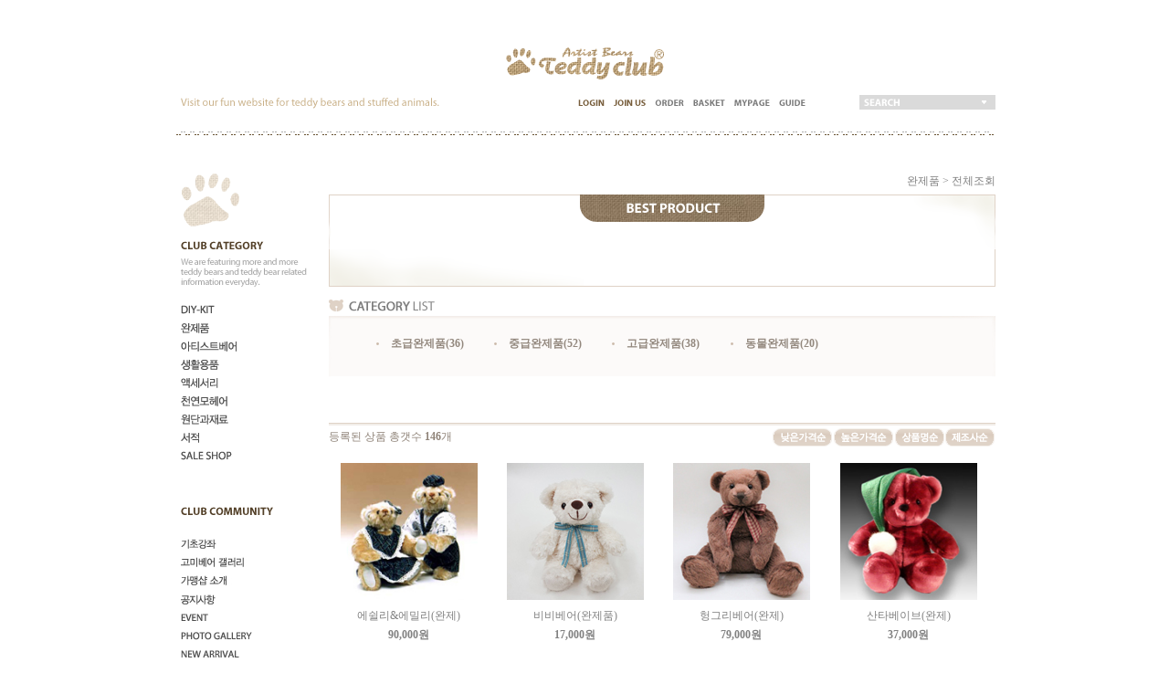

--- FILE ---
content_type: text/html
request_url: http://teddyclub.co.kr/shop/shopbrand.html?xcode=002&type=X
body_size: 21551
content:
<html>
<head>
<title>테디클럽 [완제품]</title>
<meta http-equiv="CONTENT-TYPE" content="text/html;charset=EUC-KR">
<!-- Global site tag (gtag.js) - Google Analytics -->
<script async src="https://www.googletagmanager.com/gtag/js?id=UA-130291175-1"></script>
<script>
  window.dataLayer = window.dataLayer || [];
  function gtag(){dataLayer.push(arguments);}
  gtag('js', new Date());

  gtag('config', 'UA-130291175-1');
</script>
<!-- 네이버 웹마스터도구  사이트 소유 확인 테그 201812 kgy-->
<meta name="naver-site-verification" content="73c3afb176c152180c2ae19e37bba10db272620c"/>
<!-- 메타테그 추가 201812 kgy 시작-->
<meta name="robots" content="index,follow"><!-- 로봇 메타 태그 -->
<title>테디클럽</title><!-- 페이지 제목 -->
<meta name="description" content="국내 최초의 테디베어 전문 온라인 샵 - 테디클럽 쇼핑몰"><!-- 페이지 설명 -->
<meta name="keywords" content="테디베어,곰인형,선물,teddybear,봉제인형,gift">
<!-- 오픈 그래프 -->
<meta property="og:type" content="website">
<meta property="og:title" content="테디클럽">
<meta property="og:description" content="국내 최초의 테디베어 전문 온라인 샵 - 테디클럽 쇼핑몰">
<meta property="og:image" content="http://www.teddyclub.co.kr/design/teddyclub/images/intro0908_03.gif">
<meta property="og:url" content="http://www.teddyclub.co.kr">
<!-- 소셜 미디어 -->
<meta name="twitter:card" content="summary">
<meta name="twitter:title" content="테디클럽">
<meta name="twitter:description" content="국내 최초의 테디베어 전문 온라인 샵 - 테디클럽 쇼핑몰">
<meta name="twitter:image" content="http://www.teddyclub.co.kr/design/teddyclub/images/intro0908_03.gif">
<meta name="twitter:domain" content="http://www.teddyclub.co.kr">
<!-- 반응형 웹 -->
<meta name="viewport" content="width=device-width">
<!-- 메타테그 추가 201812 kgy 끝-->
<style type="text/css">
<!--
td {font-size:9pt; font-family: 굴림; }
td.line {font-size:1pt; font-family: 굴림;}
.lims {font-size:9pt; font-family: 굴림;}
.woong {font-size:9pt; font-family: 굴림;}
.woong1 {font-size:8pt; font-family: 굴림;line-height:130%}
.woong2 {font-size:15pt; font-family: 굴림;line-height:130%;}
.woong3 {font-size:7pt; font-family: matchworks,tahoma;color:#444444;line-height:130%}
.woong4 {font-size:11pt; font-family: 굴림;line-height:130%}
.line {font-size:1px;line-height:1px;}
.input{border:solid 1;font-family:굴림,verdana;font-size:9pt;color:black;background-color:white;height:19px}
.input2{border:solid 0;font-family:굴림,verdana;font-size:9pt;color:black;background-color:white;height:16px}
.textarea {border:solid 1; font-family:굴림,verdana;font-size:9pt;color:black;background-color:white}
input{font-size:9pt; font-family:굴림;}
BODY {font-size:9pt; font-family: 굴림;}
a{text-decoration:none ; font-family: 굴림;}
A:link { text-decoration:none; color:#040f6f; font-family: 굴림;}
A:visited { text-decoration:none; color:#040f6f; font-family: 굴림;}
A:hover { color:#dc143c; text-decoration:underline; font-family: 굴림;}
a img {color:#FFFFFF}
.price {border:0px; color:#A00000; text-align:right; }
.select { background-color:#669900; border:1 solid #90C0FF; border-width:1; font-size:9pt; color:#FFFFFF;font-family:굴림; }
.main_brandname1 { height:30px; }
.main_brandname2 { height:30px; }
.main_brandname3 { height:30px; }
.detail_image { margin-bottom:20px; }
.mtb_player { margin-top:10px; margin-bottom:10px; }
.user_additional_info {font-size:9pt; font-family: 굴림;}
.info_orange {color:#F26622;}
.info_rbrack {color:#303030;}
.user_additional_title, .user_additional_title_must { vertical-align:top; padding-top:5px; text-align:right; font-weight:bold; width:100px; height:24px;}
.user_additional_title_must { color:#FF0000;}
.user_additional_top_title { text-align:center; font-weight:bold; height:24px;}
.user_addtional_top { vertical-align:top; padding-top:5px; text-align:right;}
#delibasic { color:76bf9a}
#delipremium { color:939bbb}
/** 할인상품 취소선 span.mk_discount_box span.mk_origin_price 연속으로 있어야 한다 **/
span.mk_discount_box span.mk_origin_price { text-decoration : line-through; }
.brstar {font-size:8pt;}
.leftbrand {font-family:굴림;font-size:9pt;font-weight:normal;text-decoration:none;color:3D3D3D;;}
.leftboard {font-family:굴림;font-size:9pt;font-weight:normal;text-decoration:none;}
.lefttel {font-family:굴림;font-size:9pt;font-weight:bold;;text-decoration:none;}
.mainbrandname {font-family:돋움;font-size:9pt;font-weight:normal;text-decoration:none;color:818181;line-height:120%;}
.mainprice {font-family:돋움;font-size:9pt;font-weight:bold;text-decoration:none;color:818181;line-height:120%;}
.mainbrand {font-family:돋움;font-size:9pt;font-weight:bold;;text-decoration:none;color:818181;;}
.mainspbrandname {font-family:돋움;font-size:9pt;font-weight:normal;text-decoration:none;color:818181;line-height:120%;}
.mainspprice {font-family:돋움;font-size:9pt;font-weight:bold;text-decoration:none;color:818181;line-height:120%;}
.mainnotice {font-family:돋움;font-size:9pt;font-weight:normal;text-decoration:none;}
.maininfo {font-family:돋움;font-size:9pt;font-weight:normal;text-decoration:none;}
.mainboard {font-family:돋움;font-size:9pt;font-weight:normal;text-decoration:none;}
.maincusprice {font-family:돋움;font-size:9pt;font-weight:normal;text-decoration:line-through;;color:818181;}
.mainreserve {font-family:돋움;font-size:9pt;font-weight:normal;text-decoration:none;color:818181;}
.mainaddsub_title {font-family:돋움;font-size:9pt;font-weight:normal;text-decoration:none;}
.mainaddbrandname {font-family:돋움;font-size:9pt;font-weight:bold;text-decoration:none;}
.mainaddprice {font-family:돋움;font-size:9pt;font-weight:normal;text-decoration:none;}
.mainaddeng_title {}
.brandtitle {font-family:돋움;font-size:9pt;font-weight:normal;;text-decoration:none;color:93887e;}
.brandsubtitle {font-family:돋움;font-size:9pt;font-weight:bold;text-decoration:none;color:93887e;}
.brandbrandname {font-family:돋움;font-size:9pt;font-weight:normal;text-decoration:none;color:818181;}
.brandprice {font-family:돋움;font-size:9pt;font-weight:normal;;text-decoration:none;color:818181;;}
.brandorg {font-family:돋움;font-size:9pt;font-weight:normal;text-decoration:line-through;}
.brandproduct {font-family:돋움;font-size:9pt;font-weight:normal;text-decoration:none;}
.brandconprice {font-family:돋움;font-size:9pt;font-weight:normal;text-decoration:none;;}
.brandreserve {font-family:돋움;font-size:9pt;font-weight:normal;text-decoration:none;}
.brandadd {font-family:돋움;font-size:9pt;font-weight:normal;text-decoration:none;}
.brandsort {font-family:돋움;font-size:9pt;font-weight:normal;text-decoration:none;color:FF0000;}
.brandpage {font-family:돋움;font-size:9pt;font-weight:normal;text-decoration:none;color:ae947c;}
.brandcurpage {font-family:돋움;font-size:9pt;font-weight:bold;text-decoration:none;color:ae947c;;}
.brandaddsub_title {font-family:돋움;font-size:9pt;font-weight:normal;text-decoration:none;}
.brandaddeng_title {}
BODY {
SCROLLBAR-FACE-COLOR:#f1ecee;
SCROLLBAR-HIGHLIGHT-COLOR:#f1ecee;
SCROLLBAR-SHADOW-COLOR:#f1ecee;
SCROLLBAR-3DLIGHT-COLOR:;
SCROLLBAR-ARROW-COLOR:#cccccc;
SCROLLBAR-TRACK-COLOR:#ffffff;
SCROLLBAR-DARKSHADOW-COLOR:#f1ecee;
}

div.subtitle {
    z-index:99;
    display: none;
    width:160px;
    height: 200px;
    position: absolute;
    left:0px;
    top:-130px;
    padding: 15px 15px 15px 15px;
}
/** 옵션 미리보기 기본 스타일, 변경시에는 앞에 #MK_opt_preview 를 붙여서 개별디자인에 넣으면 ok **/
.mk_option_preview_outer {
    display : inline;
}
.mk_option_preview {
    background-color : white;
}
.mk_prd_option_list {
    color : #404040;
    font-size : 8pt;
    font-family : dotum;
    list-style : none;
    padding : 3px 3px 0;
    background-color : white;
    border : 1px solid #7899C2;
    width : 170px;
    margin : 0;
    text-align : left;
}

.mk_prd_option_list LI {
    line-height : 1.4;
    margin : 5px 0;
    display : block;
}

.mk_prd_option_list .mk_bt_opt_close {
    text-align : right;
}

.mk_prd_option_list .option-soldout {
    color : red;
}

/** 옵션 미리보기 - 리스트 **/
.mk_prd_option_list LI UL {
    list-style : none;
    padding : 0;
    margin : 4px 0 0 10px;
}

.mk_prd_option_list LI UL LI {
    line-height : 1.4;
    padding : 0;
    margin : 0;
}

.mk_prd_option_list LI H3 {
    margin : 0;
    font-size : 9pt;
}
/** 옵션 미리보기 - 조합 **/
.mk_prd_option_list .option-name {
    padding : 2px;
    background-color : #D6E5F7;
    color : #405F95;
    border-left : 2px solid #BBC9E3;
}
.mk_prd_option_list .option-required {
    color : red;
}

/* 상품색상 */
.mk_color {
    margin:2px 0;
}
.mk_color_list {
    padding:0;margin:0;
	display: inline;
	font-size: 0;
	line-height: 0;
	vertical-align: text-top;
	*vertical-align: middle;
}
.mk_color_list li {
	display: inline;
	margin-right: 5px;
}
.mk_color_list li span {
	display: inline-block;
}
.mk_color_list.size-lv1 li span {
	width: 7px;
	height: 7px;
}
.mk_color_list.size-lv2 li span {
	width: 9px;
	height: 9px;
}
.mk_color_list.size-lv3 li span {
	width: 11px;
	height: 11px;
}
.mk_color_list.size-lv4 li span {
	width: 13px;
	height: 13px;
}

.mk_color_align_left {text-align:left}
.mk_color_align_center {text-align:center}
.mk_color_align_right {text-align:right}
#passimg { z-index:100; }

.img_gray_filter {
    filter: url("data:image/svg+xml;utf8,<svg xmlns=\'http://www.w3.org/2000/svg\'><filter id=\'grayscale\'><feColorMatrix type=\'matrix\' values=\'0.3333 0.3333 0.3333 0 0 0.3333 0.3333 0.3333 0 0 0.3333 0.3333 0.3333 0 0 0 0 0 1 0\'/></filter></svg>#grayscale"); /* Firefox 10+, Firefox on Android */
    filter: gray; /* IE6-9 */
    -webkit-filter: grayscale(100%); /* Chrome 19+, Safari 6+, Safari 6+ iOS */
    filter:gray(enabled=1)
 }

.img_alpha_filter {
    -ms-filter: 'progid:DXImageTransform.Microsoft.Alpha(Opacity=)'; /* IE 8 */
    filter: progid:DXImageTransform.Microsoft.Alpha(Opacity=); /* IE 7 and olders */
    opacity: 0; 
}

-->
</style>

<link rel="stylesheet" href="/images/d3/m_01/css/font-awesome.min.css" />
<link rel="stylesheet" href="/css/search_engine_d2.css" />

<script>

var subtitle_id = {'className':'subtitle','gapTop':5 };
</script>
<img id ="subtitle_info" style="position:absolute; display:none"  />
<script>
var baskethidden="";
</script>
<script type="text/javascript" src="/js/jquery-1.7.2.min.js"></script>
</head>
<IFRAME id=loginiframe name=loginiframe style="display:none" frameborder='no' scrolling=no></IFRAME>
<div id="basketpage" name="basketpage" style="position:absolute; visibility:hidden;"></div>
<script language="JavaScript">
function pagemove(temp) {
  location.href="/shop/shopbrand.html?xcode=002&mcode=&type=X&scode=&page="+temp+"&sort=order";
}
function sendsort(temp) {
location.href="/shop/shopbrand.html?xcode=002&mcode=&type=X&scode=&search=&sort="+temp;
}
</script>
</head>
<script language="JavaScript">
var db="teddyclub";
function hanashopfree(){
}
</script>
<script type="text/javascript">var shop_language = 'kor';</script>
<script type="text/javascript" src="/js/lib.js"></script>
<script type="text/javascript" src="/js/prototype.js"></script>
<script type="text/javascript" src="/js/detailpage.js"></script>
<script type="text/javascript" src="/js/shopbrand.js"></script>
<script type="text/javascript" src="/js/product_list.js"></script>
<body bgcolor=#FFFFFF link=#0000FF vlink=#0000ff MARGINWIDTH="0" MARGINHEIGHT="0" topmargin=0 leftmargin=0>
<div id="MK_opt_preview" style="position:absolute;visibility:hidden;z-index:100"></div>
<div id="detailpage" name="detailpage" style="position:absolute; visibility:hidden;"></div>
<script type="text/javascript">
var display_option_stock = function (opt_type) {
    var _form = document.detailform;
    var option_stock_display = 'NO';
    if (option_stock_display == 'NO') { return; }

    switch (opt_type) {
        case 'NL':
            if (typeof _form.spcode != 'undefined' && _form.spcode.value.length > 0) {     // spcode 가 선택이 되었을때만 실행
                if (typeof _form.spcode2 != 'undefined' && _form.spcode2.type != 'hidden') {
                    for (i = 0; i < _form.spcode2.length; i++) {
                        _opt = _form.spcode2.options[i];
                        if (_opt.value.length == 0) {
                            continue;
                        }
                        _opt.text = ori_opt_text[i - 2];     // 초기화
                        opt_stock = num[((i-2) * 10) + (_form.spcode.selectedIndex - 2)];
                        if (opt_stock == 100000) {
                            if (option_stock_display == 'DISPLAY') {
                                _opt.text += " (재고수량 : 무제한)";
                            }
                        } else if (opt_stock > 0) {
                            _opt.text = _opt.text + " (재고수량 : " + opt_stock + " 개)";
                        }
                    }
                }
            }
            break;
        case 'PS':
            if (Object.keys(stockInfo).length > 0) {        // 재고 정보가 존재할경우만 실행
                var select_elements = document.getElementsByName('optionlist[]');     // object or collection return 됨
                
                // 1. 필수인 옵션 element만 뽑는다.
                var _mandatory_sel = []
                  , _mandatory_sel_idx = []
                  , _stock_key = [];
                for (var i = 0, sel_cnt = select_elements.length; i < sel_cnt; i++) {
                    var _sel = select_elements[i];
                    if (_sel.getAttribute('mandatory') == 'Y') {
                        _mandatory_sel.push(_sel);
                        _mandatory_sel_idx.push(i);
                    }
                }

                // 2. stock key를 뽑는다. (필수 옵션의 갯수 - 1 은 마지막 필수옵션 이전까지의 옵션들)
                for (var i = 0, _idx_cnt = _mandatory_sel_idx.length - 1; i < _idx_cnt; i++) {
                    if (select_elements[_mandatory_sel_idx[i]].value.length > 0) {
                        _stock_key.push(select_elements[_mandatory_sel_idx[i]].options.selectedIndex - 1);
                    }
                }

                // 필수옵션이 1개 이면 여기서 관련변수 변경
                if (_mandatory_sel_idx.length == 1) {
                    _stock_key.push(0);
                }


                // 3. stock key가 있으면 마지막 옵션에 options를 수정해준다
                if (_stock_key.length > 0) {
                    for (var i = 0; i < _mandatory_sel[_idx_cnt].length; i++) {      // 마지막 element
                        var _opt = _mandatory_sel[_idx_cnt].options[i];
                        if (_opt.value.length > 0) {
                            _opt.text = _opt.getAttribute('origin');                    // 초기화
                            _real_stock_key = _mandatory_sel_idx.length == 1 ? (i - 1) : _stock_key.join(',') + ',' + (i - 1);

                            if (option_stock_display == 'DISPLAY' && stockInfo[_real_stock_key] == -1) {
                                _opt.text += " (재고수량 : 무제한)";
                            }
                            if (stockInfo[_real_stock_key] > 0) {
                                _opt.text += " (재고수량 : " + stockInfo[_real_stock_key] + " 개)";
                            }
                        }
                    }
                }
            }
            break;
    }
};
</script>

<script type="text/javascript" src="//wcs.naver.net/wcslog.js"></script>
<script type="text/javascript">
if (window.wcs) {
    if(!wcs_add) var wcs_add = {};
    wcs_add["wa"] = "s_559d44830868";
    wcs.inflow('teddyclub.co.kr');
    wcs_do();
}
</script>

<script>
function pvd_join_pop() {
    alert('접근할 수 없습니다.\n관리자에게 문의 하시기 바랍니다');
}
function popup_personal() {
    alert('회원 로그인을 해주세요.');
    location.href ='/shop/member.html?type=personal';
}
function sendmail() {
   window.open("/html/email.html","email","height=100,width=100");
}
function estimate() {
}
function check_log() {
    if (document.search.id.value.length==0) {
       document.search.id.focus();
       alert("회원 ID를 입력하세요.");return;
    }
    if (document.search.passwd.value.length==0) {
       document.search.passwd.focus();
       alert("회원 비밀번호를 입력하세요.");return;
    }
    document.formlogin.id.value=document.search.id.value;
    document.formlogin.passwd.value=document.search.passwd.value;
    if(typeof document.search.save_id !="undefined" && document.search.save_id.checked == true) {
        document.formlogin.save_id.value="on";
    }
    if(typeof document.search.ssl!="undefined" && document.search.ssl.checked==true){
        document.formlogin.ssl.value=document.search.ssl.value;
    }
    formsubmitsend();
 }
 function formsubmitsend() {
    if(typeof document.search.ssl!="undefined" && document.search.ssl.checked==true){
       document.formlogin.target = "loginiframe";
       document.formlogin.action=decode_c00a40f376_data;
       document.formlogin.enctype = "multipart/form-data";
       document.formlogin.submit();
    }else
       document.formlogin.submit();
 }
    function formnewsend() {
       document.formlogin.id.value="";
       document.formlogin.passwd.value="";
       //document.formlogin.target = "loginiframe";
       document.formlogin.action="/shop/shopbrand.html";
       document.formlogin.submit();
   }

function CheckKey_log()
{
 key=event.keyCode;
 if (key==13)
 {
  check_log()
 }
}

var viewssllog="";
function clickssllog(){
   if(!viewssllog.closed && viewssllog) viewssllog.focus();
   else{
       viewssllog = window.open("about:blank","viewssllog","height=304,width=458,scrollbars=no")
       viewssllog.document.write('<title>보안접속이란?</title>');
       viewssllog.document.write('<style>\n');
       viewssllog.document.write('body { background-color: #FFFFFF; font-family: "굴림"; font-size: x-small; } \n');
       viewssllog.document.write('P {margin-top:2px;margin-bottom:2px;}\n');
       viewssllog.document.write('</style>\n');
       viewssllog.document.write('<body topmargin=0 leftmargin=0 marginleft=0 marginwidth=0>\n');
       viewssllog.document.write('<a href="JavaScript:self.close()"><img src="/images/common/ssllogin_aboutimg.gif" align=absmiddle border=0></a>');
       viewssllog.moveTo(100,100);
   }
}
function CheckKey_search()
{
 key=event.keyCode;
 if (key==13)
 {
              document.search.submit();
      }
}
function left_userexit(){
   alert('로그인후 이용가능합니다');
   location.href="/shop/member.html";
 }

//출석체크 팝업 081210 jenna
 function left_usernotepop_open() {
   alert('로그인후 이용가능합니다');
   location.href="/shop/member.html?type=reserve&open_type=usernote";
 }
</script>

<script type='text/javascript' src='/js/bookmark.js'></script>
<script type="text/javascript" src="/js/design_func.js"></script>
<script language="JavaScript">
 function topnotice(temp,temp2) {
    window.open("/html/notice.html?date="+temp+"&db="+temp2,"","width=450,height=450,scrollbars=yes");
 }
 function logout() {
    location.href="/top10.html?type=logout";
 }
 function top_sendmail() {
   window.open("/html/email.html","email","height=100,width=100");
 }
 function top_check_log() {
    if (typeof document.top_form_log.id != "undefined" && document.top_form_log.id.value.length==0) {
       document.top_form_log.id.focus();
       //alert("회원 ID를 입력하세요.");return;
       alert("회원 ID를 입력하세요.");return;
    }
    if (typeof document.top_form_log.passwd != "undefined" && document.top_form_log.passwd.value.length==0) {
       document.top_form_log.passwd.focus();
       //alert("회원 비밀번호를 입력하세요.");return;
       alert("회원 비밀번호를 입력하세요.");return;
    }
    top_submitsend();
 }
 function top_submitsend() {
    if(typeof document.top_form_log.ssl!="undefined" && document.top_form_log.ssl.checked==true){
       document.top_form_log.target = "loginiframe";
       document.top_form_log.action=decode_c00a40f376_data;
       document.top_form_log.enctype = "multipart/form-data";
       document.top_form_log.submit();
    }else
       document.top_form_log.submit();
 }
    function top_newsend() {
       document.top_form_log.id.value="";
       document.top_form_log.passwd.value="";
       //document.top_form_log.target = "loginiframe";
       document.top_form_log.action="/shop/shopbrand.html";
       document.top_form_log.submit();
   }
 function top_CheckKey_log(){
    key=event.keyCode;
    if (key==13){ top_check_log() }
 }

var viewssltop="";
function clickssltop(){
   if(!viewssltop.closed && viewssltop) viewssltop.focus();
   else{
       viewssltop = window.open("about:blank","viewssltop","height=304,width=458,scrollbars=no")
       viewssltop.document.write('<title>보안접속이란?</title>');
       viewssltop.document.write('<style>\n');
       viewssltop.document.write('body { background-color: #FFFFFF; font-family: "굴림"; font-size: x-small; } \n');
       viewssltop.document.write('P {margin-top:2px;margin-bottom:2px;}\n');
       viewssltop.document.write('</style>\n');
       viewssltop.document.write('<body topmargin=0 leftmargin=0 marginleft=0 marginwidth=0>\n');
       viewssltop.document.write('<a href="JavaScript:self.close()"><img src="/images/common/ssllogin_aboutimg.gif" align=absmiddle border=0></a>');
       viewssltop.moveTo(100,100);
   }
}

 function topCheckKey_search(){
   key=event.keyCode;
   //if (key==13){ document.topsearch.submit();}
    }
 function top_userexit(){
   alert('로그인을 먼저 하세요.');
   location.href="/shop/member.html";
 }
 function top_sendmail() {
   window.open("/html/email.html","email","height=100,width=100");
 }
 //---(s) 쪽지보내기 ---//
 //쪽지보내기 팝업100708 baljuhee
 function top_usernote_open() {
   alert('로그인을 먼저 하세요.');
   location.href="/shop/member.html?type=reserve&open_type=usernote";
 }
 function top_usernotepop_open() {
   alert('로그인을 먼저 하세요.');
   location.href="/shop/member.html?type=reserve&open_type=usernote";
 }
 //---(e) 쪽지보내기 ---//

function link_new_barotalk() {
    window.open('/shop/barotalk_user_link.html?branduid=&xcode=002&mcode=&scode=', 'newbarotalk', 'scrollbars=yes,height=600,width=450,resize=no');
}
function link_video_barotalk() {
    window.open('/shop/barotalk_video_link.html?video_id=_teddyclub', 'videotalk', 'scrollbars=yes,height=600,width=450,resize=no');
}

</script>

<script type='text/javascript' src='/js/search_topmuti.js'></script><center><script type="text/javascript" src="/js/flash.js"></script>
<div id="ysfss_bar_container" style="position:absolute; top:0px; left:0px;">
<script>
function getCookiefss(name) {
    lims = document.cookie;
    var index = lims.indexOf(name + "=");
    if (index == -1) return null;
    index = lims.indexOf("=", index) + 1; // first character
    var endstr = lims.indexOf(";", index);
    if (endstr == -1) endstr = lims.length; // last character
    return unescape(lims.substring(index, endstr));
}
</script>
</div>

<div id=maketop style='width:100%'>

<script type="text/javascript">

</script><html xmlns="http://www.w3.org/1999/xhtml">
<head>
<meta http-equiv="Content-Type" content="text/html; charset=utf-8" />
<title>Untitled Document</title>
</head>
<body>
<table width="900" border="0" cellspacing="0" cellpadding="0">
  <tr>
    <td align="center" style="padding: 52px 0px 17px 0px"><a href=/html/mainm.html ><img src="/design/teddyclub/images/main_top_logo.gif" width="173" height="35" border="0" /></a></td>
  </tr>
  <tr>
    <td align="left"><table width="100%" border="0" cellspacing="0" cellpadding="0">
  <tr>
    <td width="450" align="left"><img src="/design/teddyclub/images/main_top_01.gif" width="293" height="16" /></span></td>
    <td><table border=0 cellpadding=0 cellspacing=0 id='MK_TOP_loginform'>
               <tr><form name=top_form_log action="/html/mainm.html" method=post ><td><table width="74" border="0" cellspacing="0" cellpadding="0">
  <tr>
    <td align="right"><a href="/shop/member.html?type=login"><img src="/design/teddyclub/images/main_top_login.gif" width="39" height="16" border="0" /></a></td>
    <td width="45" align="right"><a href=/shop/idinfo.html ><img src="/design/teddyclub/images/main_top_joinus.gif" width="35" height="16" border="0"></a></td>
  </tr>
</table>
</td>
               <input type=hidden name=type value='login'>
               <input type=hidden name=toplogin value='YES'>
               <input type=hidden name=sslid value='teddyclub'>
               <input type=hidden name=sslip value='teddyclub.co.kr'>
               <input type=hidden name=formname value='top_form_log'>
               <input type=hidden name=sendfunc value='top_newsend'>
               <input type=hidden name=msecure_key><input type=hidden name=returnurl value="/shop/shopbrand.html?xcode=002&type=X"></form></tr></table></td>
    <td width="241"><a href=/shop/confirm_login.html?type=myorder ><img src="/design/teddyclub/images/main_top_02.gif" width="51" height="16" border="0"></a><a href=/shop/basket.html ><img src="/design/teddyclub/images/main_top_03.gif" width="44" height="16" border="0" /></a><a href=/shop/member.html?type=mynewmain ><img src="/design/teddyclub/images/main_top_04.gif" width="43" height="16" border="0" /></a><a href=/html/info.html ><img src="/design/teddyclub/images/main_top_05.gif" width="48" height="16" border="0" /></a></td>
    <td width="149"><table width="100%" border="0" cellspacing="0" cellpadding="0">
      <tr><form action="/shop/shopbrand.html" method=post name=topsearch  >
        <td width="45"><img src="/design/teddyclub/images/main_top_search.gif" width="45" height="16" /></td>
        <td><input name="search" size="12" onKeyDown="topCheckKey_search()"  style=" width:89px; height:16px; background-color:#dadada;border:1px solid #dadada;" /></td>
        <td width="15"><a href=JavaScript:document.topsearch.submit()><img src="/design/teddyclub/images/main_top_search_btn.gif" width="15" height="16" border="0" /></a></td>
      </form></tr>
    </table></td>
  </tr>
</table></td>
  </tr>
  <tr>
    <td align="center" style="padding: 24px 0px 37px 0px"><img src="/design/teddyclub/images/main_top_line.gif" width="900" height="4" /></td>
  </tr>
</table>
</body>        <script>
            // login id setting
            if(typeof document.top_form_log != "undefined" && typeof document.top_form_log.id != "undefined" && typeof document.top_form_log.save_id != "undefined") {
                document.top_form_log.id.value = getCookieMS('save_id');
                if(document.top_form_log.id.value=='null' || document.top_form_log.id.value=='undefined') document.top_form_log.id.value="";
                if(typeof document.top_form_log.id != 'undefined' && document.top_form_log.id.value.length>0) document.top_form_log.save_id.checked=true;
            }
        </script></div>
<table border=0 cellspacing=0 cellpadding=0 width=770 id=makebanner>
<tr>

<!-- 전체 레이아웃 테이블 -->
<form action="/shop/shopbrand.html" method=post name=search>
<td valign=top width=150 height=100% id=mk_left>
<html xmlns="http://www.w3.org/1999/xhtml">
<head>
<meta http-equiv="Content-Type" content="text/html; charset=utf-8" />
<title>Untitled Document</title>

<script type="text/javascript">
function MM_swapImgRestore() { //v3.0
  var i,x,a=document.MM_sr; for(i=0;a&&i<a.length&&(x=a[i])&&x.oSrc;i++) x.src=x.oSrc;
}
function MM_preloadImages() { //v3.0
  var d=document; if(d.images){ if(!d.MM_p) d.MM_p=new Array();
    var i,j=d.MM_p.length,a=MM_preloadImages.arguments; for(i=0; i<a.length; i++)
    if (a[i].indexOf("#")!=0){ d.MM_p[j]=new Image; d.MM_p[j++].src=a[i];}}
}

function MM_findObj(n, d) { //v4.01
  var p,i,x;  if(!d) d=document; if((p=n.indexOf("?"))>0&&parent.frames.length) {
    d=parent.frames[n.substring(p+1)].document; n=n.substring(0,p);}
  if(!(x=d[n])&&d.all) x=d.all[n]; for (i=0;!x&&i<d.forms.length;i++) x=d.forms[i][n];
  for(i=0;!x&&d.layers&&i<d.layers.length;i++) x=MM_findObj(n,d.layers[i].document);
  if(!x && d.getElementById) x=d.getElementById(n); return x;
}

function MM_showHideLayers() { //v9.0
  var i,p,v,obj,args=MM_showHideLayers.arguments;
  for (i=0; i<(args.length-2); i+=3) 
  with (document) if (getElementById && ((obj=getElementById(args[i]))!=null)) { v=args[i+2];
    if (obj.style) { obj=obj.style; v=(v=='show')?'visible':(v=='hide')?'hidden':v; }
    obj.visibility=v; }
}
function MM_swapImage() { //v3.0
  var i,j=0,x,a=MM_swapImage.arguments; document.MM_sr=new Array; for(i=0;i<(a.length-2);i+=3)
   if ((x=MM_findObj(a[i]))!=null){document.MM_sr[j++]=x; if(!x.oSrc) x.oSrc=x.src; x.src=a[i+2];}
}
</script>
<style type="text/css">
#apDiv1 {
	position:absolute;
	top:336px;
	width:99px;
	height:71px;
	z-index:1;
	visibility: hidden;
}
#apDiv2 {
	position:absolute;
	top:592px;
	width:99px;
	height:71px;
	z-index:1;
	visibility: hidden;
}
#apDiv3 {
	position:absolute;
	top:632px;
	width:99px;
	height:71px;
	z-index:1;
	visibility: hidden;
}

</style>
</head>

<body onLoad="MM_preloadImages('/design/teddyclub/images/main_left_02_r.gif','/design/teddyclub/images/main_left_03_r.gif','/design/teddyclub/images/main_left_04_r.gif','/design/teddyclub/images/main_left_05_r.gif','/design/teddyclub/images/main_left_06_r.gif','/design/teddyclub/images/main_left_07_r.gif','/design/teddyclub/images/main_left_08_r.gif','/design/teddyclub/images/main_left_09_r.gif','/design/teddyclub/images/main_left_10_r.gif','/design/teddyclub/images/main_left_11_r.gif','/design/teddyclub/images/main_left_12_r.gif','/design/teddyclub/images/main_left_13_r.gif','/design/teddyclub/images/main_left_14_r.gif');">

<table width="170" border="0" cellspacing="0" cellpadding="0">
  <tr>
    <td>
<table width="150" border="0" cellspacing="0" cellpadding="0">
      <tr>
        <td><img src="/design/teddyclub/images/main_left_01.gif" width="151" height="130" onMouseOver="MM_showHideLayers('apDiv1','','hide')" /></td>
      </tr>
      <tr>
        <td height="15" style="padding-left:53px;">
<div id="apDiv1" onMouseOut="MM_showHideLayers('apDiv1','','hide')">
  <table width="99" border="0" cellpadding="0" cellspacing="0" onMouseOver="MM_showHideLayers('apDiv1','','show')">
    <tr>
      <td width="25" rowspan="5" valign="top"><img src="/design/teddyclub/images/leftm-left.gif" width="25" height="7"></td>
      <td valign="top" background="/design/teddyclub/images/leftm-bg.gif"><a href="/shop/shopbrand.html?xcode=001&type=X&mcode=001"><img src="/design/teddyclub/images/leftm01.gif" width="74" height="27" border="0"></a></td>
    </tr>
    <tr>
      <td valign="top" background="/design/teddyclub/images/leftm-bg.gif"><a href="/shop/shopbrand.html?xcode=001&type=X&mcode=002"><img src="/design/teddyclub/images/leftm02.gif" width="74" height="20" border="0"></a></td>
    </tr>
    <tr>
      <td valign="top" background="/design/teddyclub/images/leftm-bg.gif"><a href="/shop/shopbrand.html?xcode=001&type=X&mcode=003"><img src="/design/teddyclub/images/leftm03.gif" width="74" height="20" border="0"></a></td>
    </tr>
    <tr>
      <td valign="top" background="/design/teddyclub/images/leftm-bg.gif"><a href="/shop/shopbrand.html?xcode=001&type=X&mcode=004"><img src="/design/teddyclub/images/leftm04.gif" width="74" height="20" border="0"></a></td>
    </tr>
    <tr>
      <td width="74" valign="top" background="/design/teddyclub/images/leftm-bg.gif"><a href="/shop/shopbrand.html?xcode=001&type=X&mcode=005"><img src="/design/teddyclub/images/leftm05.gif" width="74" height="24" border="0"></a></td>
    </tr>
    </table>
</div></td>
      </tr>
      <tr>
        <td><a href="/shop/shopbrand.html?xcode=001&type=X" onMouseOut="MM_swapImgRestore()" onMouseOver="MM_swapImage('leftimg01','','/design/teddyclub/images/main_left_02_r.gif',1)"><img src="/design/teddyclub/images/main_left_02.gif" name="leftimg01" width="151" height="20" border="0" id="leftimg01" onMouseOver="MM_showHideLayers('apDiv1','','show')"  onMouseOut="MM_showHideLayers('apDiv1','','hide')" /></a></td>
      </tr>
     
      <tr>
        <td><a href="/shop/shopbrand.html?xcode=002&type=X" onMouseOut="MM_swapImgRestore()" onMouseOver="MM_swapImage('leftimg06','','/design/teddyclub/images/main_left_07_r.gif',1)"><img src="/design/teddyclub/images/main_left_07.gif" name="leftimg06" width="151" height="20" border="0" id="leftimg06" /></a></td>
      </tr>
      <tr>
        <td><a href="/shop/shopbrand.html?xcode=003&type=X" onMouseOut="MM_swapImgRestore()" onMouseOver="MM_swapImage('leftimg07','','/design/teddyclub/images/main_left_08_r.gif',1)"><img src="/design/teddyclub/images/main_left_08.gif" name="leftimg07" width="151" height="20" border="0" id="leftimg07" /></a></td>
      </tr>
      <tr>
        <td><a href="/shop/shopbrand.html?xcode=004&type=X" onMouseOut="MM_swapImgRestore()" onMouseOver="MM_swapImage('leftimg08','','/design/teddyclub/images/main_left_09_r.gif',1)"><img src="/design/teddyclub/images/main_left_09.gif" name="leftimg08" width="151" height="21" border="0" id="leftimg08" /></a></td>
      </tr>
      <tr>
        <td><a href="/shop/shopbrand.html?xcode=005&type=X" onMouseOut="MM_swapImgRestore()" onMouseOver="MM_swapImage('leftimg09','','/design/teddyclub/images/main_left_10_r.gif',1)"><img src="/design/teddyclub/images/main_left_10.gif" name="leftimg09" width="151" height="19" border="0" id="leftimg09" /></a></td>
      </tr>
      <tr>
        <td><a href="/shop/shopbrand.html?xcode=007&type=X" onMouseOut="MM_swapImgRestore()" onMouseOver="MM_swapImage('leftimg10','','/design/teddyclub/images/main_left_11_r.gif',1)"><img src="/design/teddyclub/images/main_left_11.gif" name="leftimg10" width="151" height="20" border="0" id="leftimg10" /></a></td>
      </tr>
      <tr>
        <td><a href="/shop/shopbrand.html?xcode=008&type=X" onMouseOut="MM_swapImgRestore()" onMouseOver="MM_swapImage('leftimg11','','/design/teddyclub/images/main_left_12_r.gif',1)"><img src="/design/teddyclub/images/main_left_12.gif" name="leftimg11" width="151" height="20" border="0" id="leftimg11" /></a></td>
      </tr>
      <tr>
        <td><a href="/shop/shopbrand.html?xcode=009&type=X" onMouseOut="MM_swapImgRestore()" onMouseOver="MM_swapImage('leftimg12','','/design/teddyclub/images/main_left_13_r.gif',1)"><img src="/design/teddyclub/images/main_left_13.gif" name="leftimg12" width="151" height="20" border="0" id="leftimg12" /></a></td>
      </tr>
      <tr>
        <td><a href="/shop/shopbrand.html?xcode=010&type=X" onMouseOut="MM_swapImgRestore()" onMouseOver="MM_swapImage('leftimg13','','/design/teddyclub/images/main_left_14_r.gif',1)"><img src="/design/teddyclub/images/main_left_14.gif" name="leftimg13" width="151" height="20" border="0" id="leftimg13" /></a></td>
      </tr>
      <tr>
        <td height="20"  style="padding-left:53px;"><div id="apDiv2" onMouseOut="MM_showHideLayers('apDiv2','','hide')"  onMouseOver="MM_showHideLayers('apDiv2','','show')">
  <table width="99" border="0" cellpadding="0" cellspacing="0">
    <tr>
      <td width="25" rowspan="5" valign="top"><img src="/design/teddyclub/images/leftm-left.gif" width="25" height="7"></td>
      <td valign="top" background="/design/teddyclub/images/leftm-bg.gif"><a href="/html/newpage.html?code=1"><img src="/design/teddyclub/images/designart/leftm02_01.gif"  border="0"></a></td>
    </tr>
    <tr>
      <td valign="top" background="/design/teddyclub/images/leftm-bg.gif"><a href="/html/newpage.html?code=2"><img src="/design/teddyclub/images/designart/leftm02_02.gif"  border="0"></a></td>
    </tr>
    <tr>
      <td valign="top" background="/design/teddyclub/images/leftm-bg.gif"><a href="/html/newpage.html?code=3"><img src="/design/teddyclub/images/designart/leftm02_03.gif"  border="0"></a></td>
    </tr>
       </table>
</div></td>
      </tr>
      <Tr><td height="20" style="padding-left:65px;"><div id="apDiv3" onMouseOut="MM_showHideLayers('apDiv3','','hide')"  onMouseOver="MM_showHideLayers('apDiv3','','show')">
  <table width="99" border="0" cellpadding="0" cellspacing="0">
    <tr>
      <td width="25" rowspan="6" valign="top"><img src="/design/teddyclub/images/leftm-left.gif" width="25" height="7"></td>
      <td valign="top" background="/design/teddyclub/images/leftm-bg.gif"><a href="/html/company.html?code=teddyclub"><img src="/design/teddyclub/images/designart/leftm03_00.gif"  border="0"></a></td>  
        </tr>
    <tr>   
      <td valign="top" background="/design/teddyclub/images/leftm-bg.gif"><a href="/board/board.html?code=teddyclub_board11"><img src="/design/teddyclub/images/designart/leftm03_01.gif"  border="0"></a></td>
    </tr>
    <tr>
      <td valign="top" background="/design/teddyclub/images/leftm-bg.gif"><a href="/board/board.html?code=teddyclub_board12"><img src="/design/teddyclub/images/designart/leftm03_02.gif"  border="0"></a></td>
    </tr>
    <tr>
      <td valign="top" background="/design/teddyclub/images/leftm-bg.gif"><a href="/board/board.html?code=teddyclub_board13"><img src="/design/teddyclub/images/designart/leftm03_03.gif"  border="0"></a></td>
    </tr>
     <tr>
      <td valign="top" background="/design/teddyclub/images/leftm-bg.gif"><a href="/board/board.html?code=teddyclub_board14"><img src="/design/teddyclub/images/designart/leftm03_04.gif"  border="0"></a></td>
    </tr>
       </table>
</div></td></Tr>
      <tr>
        <td><img src="/design/teddyclub/images/main_left_15.gif" width="151" height="25" /></td>
      </tr>
      <tr>
        <td height="5"></td>
      </tr>
       <tr>
        <td><a href="/html/newpage.html?code=1"><img src="/design/teddyclub/images/designart/main_left_out01.jpg" alt="기초강좌" border="0"  onMouseOver="MM_showHideLayers('apDiv2','','show')"  onMouseOut="MM_showHideLayers('apDiv2','','hide')" /></a></td>
      </tr>
       <tr>
        <td><a href="/board/board.html?code=teddyclub_image1"><img src="/design/teddyclub/images/designart/main_left_out02.jpg" alt="고미베어 갤러리" border="0"></a></td>
      </tr>
       <tr>
        <td><a href="#"><img src="/design/teddyclub/images/designart/main_left_out03.jpg" alt="가맹샵소개" border="0"  onMouseOver="MM_showHideLayers('apDiv3','','show')"  onMouseOut="MM_showHideLayers('apDiv3','','hide')" //></a></td>
      </tr>
       <tr>
        <td><a href="/board/board.html?code=teddyclub_board2"><img src="/design/teddyclub/images/designart/main_left_30.gif" alt="공지사항"  border="0" /></a></td>
      </tr>
       <tr>
        <td><a href="/board/board.html?code=teddyclub_board5"><img src="/design/teddyclub/images/designart/main_left_31.gif" alt="Event"  border="0" /></a></td>
      </tr>
      
      <tr>
        <td><a href="/board/board.html?code=teddyclub_board6"><img src="/design/teddyclub/images/designart/main_left_17.gif" alt="포토갤러리" width="151" height="20" border="0" /></a></td>
      </tr>
      <tr>
        <td><a href="/board/board.html?code=teddyclub_board8"><img src="/design/teddyclub/images/main_left_19.gif" alt="신상품" width="151" height="20" border="0" /></a></td>
      </tr>
      <!--<tr>
        <td><a href="/board/board.html?code=teddyclub_board7"><img src="/design/teddyclub/images/main_left_18.gif" width="151" height="21" border="0" /></a></td>
      </tr>-->
      <tr>
        <td><a href="/board/board.html?code=teddyclub_board4"><img src="/design/teddyclub/images/main_left_20.gif" alt="상품Qna" width="151" height="20" border="0" /></a></td>
      </tr>
      <tr>
        <td><a href="/board/board.html?code=teddyclub"><img src="/design/teddyclub/images/designart/main_left_32.gif" alt="질문과답변" width="151" height="19" border="0" /></a></td>
      </tr>
      <tr>
        <td><a href="/board/board.html?code=teddyclub_board10"><img src="/design/teddyclub/images/main_left_22.gif" alt="자료실" width="151" height="20" border="0" /></a></td>
      </tr>
      <tr>
        <td><a href="/board/board.html?code=teddyclub_board1"><img src="/design/teddyclub/images/main_left_23.gif" alt="자유게시판" width="151" height="20" border="0" /></a></td>
      </tr>
      <tr>
        <td><a href="/board/board.html?code=teddyclub_board3"><img src="/design/teddyclub/images/main_left_25.gif" alt="강사전용게시판" width="151" height="20" border="0" /></a></td>
      </tr>
      <tr>
        <td><a href="http://blog.naver.com/loveteddy/20147487620/" target="_blank"><img src="/design/teddyclub/images/designart/main_left_out04.gif" alt="테디베어컨벤션" width="151" height="20" border="0" /></a></td>
      </tr>
            <tr>
        <td><a href="https://blog.naver.com/loveteddy/20147051204/" target="_blank"><img src="/design/teddyclub/images/designart/main_left_out05.gif" alt="한국테디베어 협의회" width="151" height="21" border="0" /></a></td>
      </tr>
      <tr>
        <td height="43">&nbsp;</td>
      </tr>
      <tr>
        <td><img src="/design/teddyclub/images/main_left_24.gif" width="151" height="186" /></td>
      </tr>
    </table>
</td></tr>
<tr><td>
<!-- <img src="https://mark.inicis.com/img/mark_new/inipoint/mark_rectangular_blue_s.gif" border="0" alt="클릭하시면 이니시스 결제시스템의 유효성을 확인하실 수 있습니다." style="cursor:hand" Onclick=javascript:window.open("https://mark.inicis.com/mark/popup_v1.php?no=19808&st=1322564517","mark","scrollbars=no,resizable=no,width=530,height=670");> -->
<img src='http://image.inicis.com/mkt/certmark/inipay/inipay_60x60_color.png' border="0" alt="클릭하시면 이니시스 결제시스템의 유효성을 확인하실 수 있습니다." style="cursor:hand" Onclick=javascript:window.open("https://mark.inicis.com/mark/popup_v1.php?no=49815&st=1392121321","mark","scrollbars=no,resizable=no,width=565,height=683");>
<img src='http://image.inicis.com/mkt/certmark/escrow/escrow_60x60_color.png' border="0" alt="클릭하시면 이니시스 결제시스템의 유효성을 확인하실 수 있습니다." style="cursor:hand" Onclick=javascript:window.open("https://mark.inicis.com/mark/escrow_popup.php?no=49820&st=1392121975","mark","scrollbars=no,resizable=no,width=565,height=683");>
</td></tr>
<tr><td>
<a href="JavaScript:pop_escrow('woori',370,630);"><img src="/images/common/woori_escrow.gif" border="0"></a>
</td></tr>
</table>

</body>

 
</html>
            <script>
                // login id setting
                if(typeof document.search != "undefined" && typeof document.search.id != "undefined" && typeof document.search.save_id != "undefined") {
                    document.search.id.value = getCookieMS('save_id');
                    if(document.search.id.value=="null") document.search.id.value="";
                    if(typeof document.search.id != "undefined" && document.search.id.value.length>0) document.search.save_id.checked=true; 
                }
            </script></td></form>
<form name=formlogin method=post action=/html/mainm.html>
<input type=hidden name=id><input type=hidden name=passwd>
<input type=hidden name=type value=login>
<input type=hidden name=returnurl value="/shop/shopbrand.html?xcode=002&type=X">
<input type=hidden name=ssl>
<input type=hidden name=sslid value="teddyclub">
<input type=hidden name=sslip value="teddyclub.co.kr">
<input type=hidden name=formname value='formlogin'>
<input type=hidden name=sendfunc value='formnewsend'>
<input type=hidden name=msecure_key>
<input type=hidden name=save_id>
</form>
<td valign=top width=640 align=center id=mk_center>
<script type="text/javascript">
    function nhn_anchor(pid) {
        
        
    }
</script>
<script>

function getInternetExplorerVersion() {
    var rv = -1;
    if (navigator.appName == 'Microsoft Internet Explorer') {
    var ua = navigator.userAgent;
    var re = new RegExp("MSIE ([0-9]{1,}[\.0-9]{0,})");
    if (re.exec(ua) != null)
    rv = parseFloat(RegExp.$1);
    }
    return rv;
} 

function showcherrypickerWindow(height,mode,db){
    cherrypicker_width = document.body.clientWidth;
    var isIe = /*@cc_on!@*/false;
    if (isIe) {
        cherrypicker_width = parseInt(cherrypicker_width + 18);
    }
    setCookie('cherrypicker_view','on', 0);

    
    document.getElementById('cherrypicker_layer').style.display = "block";
	document.getElementById('cherrypicker_layer').innerHTML = Createflash_return(cherrypicker_width,'','/flashskin/CherryPicker.swf?initial_xml=/shopimages/teddyclub/cherrypicker_initial.xml%3Fv=1769075762&product_xml=/shopimages/teddyclub/%3Fv=1769075762', 'cherrypicker_flash', '');
}

function load_cherrypicker(){
    cherrypicker_check = true;

    if (!document.getElementById('cherrypicker_layer')) {
        return;
    }


    cherrypicker_width = document.body.clientWidth;
    var isIe = /*@cc_on!@*/false;
    if (isIe) {
        cherrypicker_width = parseInt(cherrypicker_width + 18);
    }

    
    document.getElementById('cherrypicker_layer').innerHTML = "";
    document.getElementById('cherrypicker_layer').innerHTML = Createflash_return(cherrypicker_width,'','/flashskin/CherryPicker.swf?initial_xml=/shopimages/teddyclub/cherrypicker_initial.xml%3Fv=1769075762&product_xml=/shopimages/teddyclub/%3Fv=1769075762', 'cherrypicker_flash', '');

}
</script>
<script type="text/javascript">
    if (typeof wcs_do == 'function') {
        wcs_do();
    }
</script>

<form name=form1>
<style type="text/css">
a:link {
	color: #ae947c;
}
a:visited {
	color: #ae947c;
}
a:hover {
	color: #ae947c;
}
a:active {
	color: #ae947c;
}
</style>
</head>

<body>
<table width="730" border="0" cellspacing="0" cellpadding="0">
  <tr>
    <td height="28" align="right"><font color="#818181"> <a href="shopbrand.html?xcode=002&type=X" onMouseOver="window.status='대분류조회';return true;"><font color=#818181>완제품</font></a>
 &gt; <font color=#818181>전체조회</font></font></td>
  </tr>
  <tr>
    <td><img src="/design/teddyclub/images/sub_list_1.gif" width="730" height="60"></td>
  </tr>
  
  <tr>
    <td><img src="/design/teddyclub/images/sub_list_3.gif" width="730" height="41"></td>
  </tr>
  <tr>
    <td><img src="/design/teddyclub/images/sub_list_04.gif" width="729" height="32" /></td>
  </tr>
  <tr>
    <td height="67" valign="top" background="/design/teddyclub/images/sub_list_05.gif" style="padding: 15px 42px 0px 42px"><table border=0 width=100% cellpadding=0 cellspacing=0'>
<tr><td colspan=5 height=4 class=line>&nbsp;</td></tr>
<tr height=25>
<td width=138><table border=0 cellpadding=0 cellspacing=0 width=100%><tr height=22><td><img src='/images/white.gif' width=10 height=22></td><td width=18><img src='/design/teddyclub/images/listicon.gif' align=absmiddle></td><td width=110><a href="shopbrand.html?xcode=002&type=X&mcode=001"> <font class=" brandsubtitle" >초급완제품(36) </font></a></td></tr></table></td><td width=138><table border=0 cellpadding=0 cellspacing=0 width=100%><tr height=22><td><img src='/images/white.gif' width=10 height=22></td><td width=18><img src='/design/teddyclub/images/listicon.gif' align=absmiddle></td><td width=110><a href="shopbrand.html?xcode=002&type=X&mcode=002"> <font class=" brandsubtitle" >중급완제품(52) </font></a></td></tr></table></td><td width=138><table border=0 cellpadding=0 cellspacing=0 width=100%><tr height=22><td><img src='/images/white.gif' width=10 height=22></td><td width=18><img src='/design/teddyclub/images/listicon.gif' align=absmiddle></td><td width=110><a href="shopbrand.html?xcode=002&type=X&mcode=003"> <font class=" brandsubtitle" >고급완제품(38) </font></a></td></tr></table></td><td width=138><table border=0 cellpadding=0 cellspacing=0 width=100%><tr height=22><td><img src='/images/white.gif' width=10 height=22></td><td width=18><img src='/design/teddyclub/images/listicon.gif' align=absmiddle></td><td width=110><a href="shopbrand.html?xcode=002&type=X&mcode=004"> <font class=" brandsubtitle" >동물완제품(20) </font></a></td></tr></table></td><td width=138>&nbsp;</td>
</tr>
</table>
</td>
  </tr>
  <tr>
    <td height="50">&nbsp;</td>
  </tr>
  <tr>
    <td height="1" bgcolor="#dfd2c6"></td>
  </tr>
  <tr>
    <td height="2" bgcolor="#f2ede8"></td>
  </tr>
    <tr>
    <td height="3"></td>
  </tr>
  <tr>
    <td><table width="100%" border="0" cellspacing="0" cellpadding="0">
      <tr>
        <td><font color="#8f8378">등록된 상품 총갯수 <b>146</b>개</font></td>
        <td align="right"><a href="JavaScript:sendsort('price')"><img src="/design/teddyclub/images/sub_list_06.gif" width="66" height="20" border="0" /></a><a href="JavaScript:sendsort('price2')"><img src="/design/teddyclub/images/sub_list_07.gif" width="67" height="20" border="0" /></a><a href="JavaScript:sendsort('brandname')"><img src="/design/teddyclub/images/sub_list_08.gif" width="56" height="20" border="0" /></a><a href="JavaScript:sendsort('product')"><img src="/design/teddyclub/images/sub_list_09.gif" width="55" height="20" border="0" /></a></td>
      </tr>
    </table></td>
  </tr>
  <tr>
    <td height="18">&nbsp;</td>
  </tr>
  <tr>
    <td>
            <table border=0 width=100% cellpadding=0 cellspacing=0>

            <tr><td>
<table cellpadding="0" cellspacing="0" border="0" width="175">
 <tr>
  <td align="center"><a href=/shop/shopdetail.html?branduid=156630&xcode=002&mcode=003&scode=&type=X&search=&sort=order><img src=/shopimages/teddyclub/0020030000363.jpg?1318686389 border=0 width=150  onmouseout="this.className=''"  align=absmiddle onmouseover="this.className='img_gray_filter';" ></a></td>
 </tr>
 <tr>
  <td align="center" valign="top" style="padding: 9px 0px 0px 0px"><a href=/shop/shopdetail.html?branduid=156630&xcode=002&mcode=003&scode=&type=X&search=&sort=order><font color="#818181">에쉴리&에밀리(완제)<span class='braddname'></span></a> </font></a></td>
 </tr>
 <tr>
  <td align=center width=100% style="padding:4px 0px 24px 0px"><b><font color="#818181"><span class="mk_price">90,000원</span></font></b></td>
 </tr>
</table>
</td><td>
<table cellpadding="0" cellspacing="0" border="0" width="175">
 <tr>
  <td align="center"><a href=/shop/shopdetail.html?branduid=314059&xcode=002&mcode=001&scode=&type=X&search=&sort=order><img src=/shopimages/teddyclub/0020010000363.jpg?1598793662 border=0   onmouseout="this.className=''"  align=absmiddle onmouseover="this.className='img_gray_filter';" ></a></td>
 </tr>
 <tr>
  <td align="center" valign="top" style="padding: 9px 0px 0px 0px"><a href=/shop/shopdetail.html?branduid=314059&xcode=002&mcode=001&scode=&type=X&search=&sort=order><font color="#818181">비비베어(완제품)<span class='braddname'></span></a> </font></a></td>
 </tr>
 <tr>
  <td align=center width=100% style="padding:4px 0px 24px 0px"><b><font color="#818181"><span class="mk_price">17,000원</span></font></b></td>
 </tr>
</table>
</td><td>
<table cellpadding="0" cellspacing="0" border="0" width="175">
 <tr>
  <td align="center"><a href=/shop/shopdetail.html?branduid=141658&xcode=002&mcode=002&scode=&type=X&search=&sort=order><img src=/shopimages/teddyclub/0020020000403.jpg?1575294060 border=0   onmouseout="this.className=''"  align=absmiddle onmouseover="this.className='img_gray_filter';" ></a></td>
 </tr>
 <tr>
  <td align="center" valign="top" style="padding: 9px 0px 0px 0px"><a href=/shop/shopdetail.html?branduid=141658&xcode=002&mcode=002&scode=&type=X&search=&sort=order><font color="#818181">헝그리베어(완제)<span class='braddname'></span></a> </font></a></td>
 </tr>
 <tr>
  <td align=center width=100% style="padding:4px 0px 24px 0px"><b><font color="#818181"><span class="mk_price">79,000원</span></font></b></td>
 </tr>
</table>
</td><td>
<table cellpadding="0" cellspacing="0" border="0" width="175">
 <tr>
  <td align="center"><a href=/shop/shopdetail.html?branduid=141568&xcode=002&mcode=001&scode=&type=X&search=&sort=order><img src=/shopimages/teddyclub/0020010000093.jpg?1313305535 border=0 width=150  onmouseout="this.className=''"  align=absmiddle onmouseover="this.className='img_gray_filter';" ></a></td>
 </tr>
 <tr>
  <td align="center" valign="top" style="padding: 9px 0px 0px 0px"><a href=/shop/shopdetail.html?branduid=141568&xcode=002&mcode=001&scode=&type=X&search=&sort=order><font color="#818181">산타베이브(완제)<span class='braddname'></span></a> </font></a></td>
 </tr>
 <tr>
  <td align=center width=100% style="padding:4px 0px 24px 0px"><b><font color="#818181"><span class="mk_price">37,000원</span></font></b></td>
 </tr>
</table>
</td></tr><td>
<table cellpadding="0" cellspacing="0" border="0" width="175">
 <tr>
  <td align="center"><a href=/shop/shopdetail.html?branduid=156609&xcode=002&mcode=001&scode=&type=X&search=&sort=order><img src=/shopimages/teddyclub/0020010000263.jpg?1318684428 border=0 width=150  onmouseout="this.className=''"  align=absmiddle onmouseover="this.className='img_gray_filter';" ></a></td>
 </tr>
 <tr>
  <td align="center" valign="top" style="padding: 9px 0px 0px 0px"><a href=/shop/shopdetail.html?branduid=156609&xcode=002&mcode=001&scode=&type=X&search=&sort=order><font color="#818181">발레리나(완제)<span class='braddname'></span></a> </font></a></td>
 </tr>
 <tr>
  <td align=center width=100% style="padding:4px 0px 24px 0px"><b><font color="#818181"><span class="mk_price">24,000원</span></font></b></td>
 </tr>
</table>
</td><td>
<table cellpadding="0" cellspacing="0" border="0" width="175">
 <tr>
  <td align="center"><a href=/shop/shopdetail.html?branduid=150454&xcode=002&mcode=003&scode=&type=X&search=&sort=order><img src=/shopimages/teddyclub/0020030000293.jpg?1317133134 border=0 width=150  onmouseout="this.className=''"  align=absmiddle onmouseover="this.className='img_gray_filter';" ></a></td>
 </tr>
 <tr>
  <td align="center" valign="top" style="padding: 9px 0px 0px 0px"><a href=/shop/shopdetail.html?branduid=150454&xcode=002&mcode=003&scode=&type=X&search=&sort=order><font color="#818181">팬더베어모헤어(완제)<span class='braddname'></span></a> </font></a></td>
 </tr>
 <tr>
  <td align=center width=100% style="padding:4px 0px 24px 0px"><b><font color="#818181"><span class="mk_price">164,000원</span></font></b></td>
 </tr>
</table>
</td><td>
<table cellpadding="0" cellspacing="0" border="0" width="175">
 <tr>
  <td align="center"><a href=/shop/shopdetail.html?branduid=141579&xcode=002&mcode=001&scode=&type=X&search=&sort=order><img src=/shopimages/teddyclub/0020010000143.jpg?1313307059 border=0 width=150  onmouseout="this.className=''"  align=absmiddle onmouseover="this.className='img_gray_filter';" ></a></td>
 </tr>
 <tr>
  <td align="center" valign="top" style="padding: 9px 0px 0px 0px"><a href=/shop/shopdetail.html?branduid=141579&xcode=002&mcode=001&scode=&type=X&search=&sort=order><font color="#818181">프리티바니(완제)<span class='braddname'></span></a> </font></a></td>
 </tr>
 <tr>
  <td align=center width=100% style="padding:4px 0px 24px 0px"><b><font color="#818181"><span class="mk_price">36,000원</span></font></b></td>
 </tr>
</table>
</td><td>
<table cellpadding="0" cellspacing="0" border="0" width="175">
 <tr>
  <td align="center"><a href=/shop/shopdetail.html?branduid=141649&xcode=002&mcode=002&scode=&type=X&search=&sort=order><img src=/shopimages/teddyclub/0020020000313.jpg?1313318551 border=0 width=150  onmouseout="this.className=''"  align=absmiddle onmouseover="this.className='img_gray_filter';" ></a></td>
 </tr>
 <tr>
  <td align="center" valign="top" style="padding: 9px 0px 0px 0px"><a href=/shop/shopdetail.html?branduid=141649&xcode=002&mcode=002&scode=&type=X&search=&sort=order><font color="#818181">베티&베스(완제)<span class='braddname'></span></a> </font></a></td>
 </tr>
 <tr>
  <td align=center width=100% style="padding:4px 0px 24px 0px"><b><font color="#818181"><span class="mk_price">45,000원</span></font></b></td>
 </tr>
</table>
</td></tr><td>
<table cellpadding="0" cellspacing="0" border="0" width="175">
 <tr>
  <td align="center"><a href=/shop/shopdetail.html?branduid=141657&xcode=002&mcode=002&scode=&type=X&search=&sort=order><img src=/shopimages/teddyclub/0020020000393.jpg?1313318551 border=0 width=150  onmouseout="this.className=''"  align=absmiddle onmouseover="this.className='img_gray_filter';" ></a></td>
 </tr>
 <tr>
  <td align="center" valign="top" style="padding: 9px 0px 0px 0px"><a href=/shop/shopdetail.html?branduid=141657&xcode=002&mcode=002&scode=&type=X&search=&sort=order><font color="#818181">하니베어(완제)<span class='braddname'></span></a> </font></a></td>
 </tr>
 <tr>
  <td align=center width=100% style="padding:4px 0px 24px 0px"><b><font color="#818181"><span class="mk_price">48,000원</span></font></b></td>
 </tr>
</table>
</td><td>
<table cellpadding="0" cellspacing="0" border="0" width="175">
 <tr>
  <td align="center"><a href=/shop/shopdetail.html?branduid=141569&xcode=002&mcode=001&scode=&type=X&search=&sort=order><img src=/shopimages/teddyclub/0020010000103.jpg?1313305535 border=0 width=150  onmouseout="this.className=''"  align=absmiddle onmouseover="this.className='img_gray_filter';" ></a></td>
 </tr>
 <tr>
  <td align="center" valign="top" style="padding: 9px 0px 0px 0px"><a href=/shop/shopdetail.html?branduid=141569&xcode=002&mcode=001&scode=&type=X&search=&sort=order><font color="#818181">슬리핑베어(완제)<span class='braddname'></span></a> </font></a></td>
 </tr>
 <tr>
  <td align=center width=100% style="padding:4px 0px 24px 0px"><b><font color="#818181"><span class="mk_price">98,000원</span></font></b></td>
 </tr>
</table>
</td><td>
<table cellpadding="0" cellspacing="0" border="0" width="175">
 <tr>
  <td align="center"><a href=/shop/shopdetail.html?branduid=230566&xcode=002&mcode=002&scode=&type=X&search=&sort=order><img src=/shopimages/teddyclub/0020020000663.jpg?1353410377 border=0   onmouseout="this.className=''"  align=absmiddle onmouseover="this.className='img_gray_filter';" ></a></td>
 </tr>
 <tr>
  <td align="center" valign="top" style="padding: 9px 0px 0px 0px"><a href=/shop/shopdetail.html?branduid=230566&xcode=002&mcode=002&scode=&type=X&search=&sort=order><font color="#818181">메세지베어(완제)<span class='braddname'></span></a> </font></a></td>
 </tr>
 <tr>
  <td align=center width=100% style="padding:4px 0px 24px 0px"><b><font color="#818181"><span class="mk_price">75,000원</span></font></b></td>
 </tr>
</table>
</td><td>
<table cellpadding="0" cellspacing="0" border="0" width="175">
 <tr>
  <td align="center"><a href=/shop/shopdetail.html?branduid=156553&xcode=002&mcode=002&scode=&type=X&search=&sort=order><img src=/shopimages/teddyclub/0020020000453.jpg?1318677962 border=0 width=150  onmouseout="this.className=''"  align=absmiddle onmouseover="this.className='img_gray_filter';" ></a></td>
 </tr>
 <tr>
  <td align="center" valign="top" style="padding: 9px 0px 0px 0px"><a href=/shop/shopdetail.html?branduid=156553&xcode=002&mcode=002&scode=&type=X&search=&sort=order><font color="#818181">메리(완제)<span class='braddname'></span></a> </font></a></td>
 </tr>
 <tr>
  <td align=center width=100% style="padding:4px 0px 24px 0px"><b><font color="#818181"><span class="mk_price">41,000원</span></font></b></td>
 </tr>
</table>
</td></tr></table><style>#SOLD_OUT_1 { display:none}
#SOLD_OUT_2 { display:none}
#SOLD_OUT_3 { display:none}
#SOLD_OUT_4 { display:none}
#SOLD_OUT_5 { display:none}
#SOLD_OUT_6 { display:none}
#SOLD_OUT_7 { display:none}
#SOLD_OUT_8 { display:none}
#SOLD_OUT_9 { display:none}
#SOLD_OUT_10 { display:none}
#SOLD_OUT_11 { display:none}
#SOLD_OUT_12 { display:none}
</style>
</td>
  </tr>
  <tr>
    <td height="35">&nbsp;</td>
  </tr>
  <tr>
    <td height="50" align="center" valign="top"><font color="#ae947c">        <table border=0 width=100% cellpadding=0 cellspacing=0>
        <tr><td align=center width=100%><style type="text/css">
span#mk_firstpager {
    padding-right:5px;
}
span#mk_prepager {
    padding-right:10px;
}
span#mk_currentpager {
    padding-right:5px;
    vertical-align:top;
}
span#mk_pager {
    padding-right:5px;
    vertical-align:top;
}
span#mk_nextpager {
    padding:0 5px 0 10px; 
}
span#mk_lastpager {
    padding-right:5px;
}
</style><span id='mk_currentpager'><font class='brandcurpage'>[1]</font></span><span id='mk_pager'><a href='shopbrand.html?page=2&xcode=002&mcode=&scode=&type=X&search=&sort=order'><font class='brandpage'>[2]</font></a></span><span id='mk_pager'><a href='shopbrand.html?page=3&xcode=002&mcode=&scode=&type=X&search=&sort=order'><font class='brandpage'>[3]</font></a></span><span id='mk_pager'><a href='shopbrand.html?page=4&xcode=002&mcode=&scode=&type=X&search=&sort=order'><font class='brandpage'>[4]</font></a></span><span id='mk_pager'><a href='shopbrand.html?page=5&xcode=002&mcode=&scode=&type=X&search=&sort=order'><font class='brandpage'>[5]</font></a></span><span id='mk_pager'><a href='shopbrand.html?page=6&xcode=002&mcode=&scode=&type=X&search=&sort=order'><font class='brandpage'>[6]</font></a></span><span id='mk_pager'><a href='shopbrand.html?page=7&xcode=002&mcode=&scode=&type=X&search=&sort=order'><font class='brandpage'>[7]</font></a></span><span id='mk_pager'><a href='shopbrand.html?page=8&xcode=002&mcode=&scode=&type=X&search=&sort=order'><font class='brandpage'>[8]</font></a></span><span id='mk_pager'><a href='shopbrand.html?page=9&xcode=002&mcode=&scode=&type=X&search=&sort=order'><font class='brandpage'>[9]</font></a></span><span id='mk_pager'><a href='shopbrand.html?page=10&xcode=002&mcode=&scode=&type=X&search=&sort=order'><font class='brandpage'>[10]</font></a></span><span id='mk_nextpager'><a href='shopbrand.html?page=11&xcode=002&mcode=&scode=&type=X&search=&sort=order' style=''>▶</a></span><span id='mk_lastpager'><a href='shopbrand.html?page=13&xcode=002&mcode=&scode=&type=X&search=&sort=order' style=''>▶▶</a></span></td></tr>
        </table></font></td>
  </tr>
</table>
</body>
</html>
<tr><td colspan=4 class=mkbottom></form><html xmlns="http://www.w3.org/1999/xhtml">
<head>
<meta http-equiv="Content-Type" content="text/html; charset=utf-8" />
<title>Untitled Document</title>
<style> #mk_left {width:170px;} /* 왼쪽 가로폭 */#mk_center {width:730px;text-align:center;} /* 중앙 가로폭 */#makebanner {width:900px;} /* 왼쪽+중앙 가로폭(전체가로폭)*/ </style>

</head>

<body>
<table class=mkbottom width="900" border="0" cellspacing="0" cellpadding="0">
  <tr>
    <td style="padding: 33px 0px 23px 0px"><img src="/design/teddyclub/images/main_bottom_line.gif" width="900" height="4" /></td>
  </tr>
  <tr>
    <td style="padding: 0px 0px 13px 0px"></td>
  </tr>
  <tr>
    <td><a href=/html/company.html?code=teddyclub><img src="/design/teddyclub/images/main_bottom_01.gif" width="47" height="14" border="0" /></a><a href="javascript:view_join_terms()"><img src="/design/teddyclub/images/main_bottom_02.gif" width="45" height="14" border="0" /></a><a href="JavaScript:bottom_privacy()">개인정보처리방침</a><a href="JavaScript:bottom_sendmail()"><img src="/design/teddyclub/images/main_bottom_04.gif" width="38" height="14" border="0" /></a></td>
  </tr>
  <tr>
    <td style="padding: 0px 0px 25px 0px"><table class=mkbottom width="862" height="37" border="0" cellpadding="0" cellspacing="0">
	<tr>
		<td colspan="3">
			<img src="/design/teddyclub/images/designart/copyright_01.jpg" width="862" height="24"  BORDER=0 ALT="" USEMAP="#map1">
<MAP NAME="map1">
<AREA SHAPE="rect" ALT="" COORDS="283,6,587,21" HREF="http://ftc.go.kr/info/bizinfo/communicationList.jsp" TARGET="_blank">
</MAP>


</td>
	</tr>
	<tr>
		<td>
			<img src="/design/teddyclub/images/designart/copyright_02.jpg" width="203" height="13" alt=""></td>
		<td>
			<a href="JavaScript:bottom_sendmail()"><img src="/design/teddyclub/images/designart/copyright_email.jpg" alt="" width="160" height="13" border="0"></a></td>
	  <td width="499" height="13">

		</td>
	</tr>
</table></td>
  </tr>
</table>
<div style="position:relative;width:100%;height:0px;margin:0;padding:0;">
	 <a href=JavaScript:pop_escrow('woori',370,630); style="position:absolute;left:-99999px;top:-9999px;"><img src="/images/common/woori_escrow.gif" border="0" /></a>
</div>
</body>
</html>


<!-- http://www.teddyclub.co.kr 공통 스크립트 -->
<!-- NHN Conversion Tracking System Gathering Script V.12.20130316 -->
<script type='text/javascript'>
var _CDM = 'teddyclub.co.kr';   /* Cookie Domain User Definition  ex) _CDM='naver.com'; */
if( typeof _TGCD == 'undefined'){
var _TGCD = 'AB6A370137803277'; var _JV="AMZ2012031601"; var _TGUL = 'cts18.acecounter.com';var _TGPT='80';
var _bn=navigator.appName; var _UD='undefined';var _UN='unknown'; var _TDC = document.cookie ;
function _TIDV(a){return (typeof a!=_UD)?1:0}; function _TIX(s,t){return s.indexOf(t)};function _TGV(b,a,c,d){ var f = b.split(c);for(var i=0;i<f.length; i++){ if( _TIX(f[i],(a+d))==0) return f[i].substring(_TIX(f[i],(a+d))+(a.length+d.length),f[i].length); }	return ''; };function _XV(b,a,c,d,e){ var f = b.split(c);var g='';for(var i=0;i<f.length; i++){ if( _TIX(f[i],(a+d))==0){ try{eval(e+"=f[i].substring(_TIX(f[i],(a+d))+(a.length+d.length),f[i].length);");}catch(_e){}; continue;}else{ if(g) g+= '&'; g+= f[i];}; } return g;};
function _TNOB(a){return (a!=_UD&&a>0)?new Object(a):new Object()}; function _TNIM(){return new Image()}; function _TIL(a){return a!=_UD?a.length:0};function _TILF(a){ var b = 0; try{eval("b = a.length");}catch(_e){b=0;}; return b; };
 function _LST(a,b){if(_TIX(a,b)) a=a.substring(0,_TIL(a));return a}; function _CST(a,b){if(_TIX(a,b)>0) a=a.substring(_TIX(a,b)+_TIL(b),_TIL(a));return a}; function _UL(a){a=_LST(a,'#');a=_CST(a,'://');return a}; function _AA(a){return new Array(a?a:0)}; 
function _TAGC(nm) { var cn = nm + "="; var nl = cn.length; var cl = _TDC.length; var i = 0; while ( i < cl ) { var j = i + nl; if ( _TDC.substring( i, j ) == cn ){ var val = _TDC.indexOf(";", j ); if ( val == -1 ) val = _TDC.length; return unescape(_TDC.substring(j, val)); }; i = _TDC.indexOf(" ", i ) + 1; if ( i == 0 ) break; } return ''; }; function _TASC( nm, val, exp ,dm ){var expd = new Date(); if ( exp ){ expd.setTime( expd.getTime() + ( exp * 1000 )); document.cookie = nm+"="+ escape(val) + "; expires="+ expd.toGMTString() +"; path=/; domain="+dm+"; "; }else{ document.cookie = nm + "=" + escape(val)+"; path=/; domain="+dm+"; ";};}; function SetUID() {     var newid = ''; var d = new Date(); var t = Math.floor(d.getTime()/1000); newid = 'UID-' + t.toString(16).toUpperCase(); for ( var i = 0; i < 16; i++ ){ var n = Math.floor(Math.random() * 16).toString(16).toUpperCase(); newid += n; }       return newid; }; 
var _TFCV = _TAGC("CTSFCID"); if ( !_TFCV ) { _TFCV = SetUID(); _TASC( "CTSFCID", _TFCV , 86400 * 30 * 12 , _CDM ); _TFCV=_TAGC("CTSFCID");}
var _NIU = _TNIM(); var _d=_rf=_fwd=_arg=_bv=_rl=_Tak=_xrl=_rft='',_je='n',_bR='blockedReferrer';
if( !_TIDV(_CDM)) var _CDM = document.domain; if( _CDM == '' ) var _CDM = document.domain; if( !_TIDV(_RFL)) var _RFL = ''; if( !_TIDV(_CNM)) var _CNM = ''; if( !_TIDV(_CNV)) var _CNV = ''; if( typeof _CNV == 'string' ) _CNV = _CNV.replace(/[^0-9]/g,'');
function _S_TAG(s){ var o = new RegExp(); o= /[<][^>]*[>]/gi; return s.replace(o,""); }
function _G_TAG(n,a,d){ var b=document.getElementsByTagName(n);if( b.length <= 0 ) return ''; for(var c=0;c<b.length; c++ ){ if( typeof b[c].innerHTML != _UD && _TIX(b[c].innerHTML.toString().replace(/ /g,''),a) >= 0 ){ if( typeof b[c+d].innerHTML != _UD ){ return b[c+d].innerHTML; };};}; return '';};
if( typeof _CNM == _UD || _CNM == '' ){ if( _CNV == '' && document.URL.indexOf('orderend') > 0){ /* for Makeshop */ try{ _CNV=document.getElementById('mk_totalprice').innerHTML;}catch(_e){}; if(_CNV.replace(/[^0-9]/g,'')=='') _CNV = _G_TAG('b','결제금액',1); _CNV = _S_TAG(_CNV); _CNV = _CNV.replace(/[^0-9]/g,''); }; if( _CNV == '' && document.URL.indexOf('cart_result') > 0){ /* Whois */ var _CNVT = _G_TAG('td','결제금액',0); _CNVT = _CNVT.toLowerCase(); _CNV = _CNVT.substring(_CNVT.indexOf('결제금액')+1,_CNVT.indexOf('</td>',_CNVT.indexOf('결제금액')+5)); _CNV = _S_TAG(_CNV); _CNV = _CNV.replace(/[^0-9]/g,''); }; if( _CNV == '' && document.URL.indexOf('order_result') > 0){ /* Cafe24 */ var _CNVT = _G_TAG('td','총구매액',0); _CNVT = _CNVT.toLowerCase(); _CNV = _CNVT.substring(_CNVT.indexOf('총구매액'),_CNVT.indexOf('</b>',_CNVT.indexOf('총구매액'))); _CNV = _S_TAG(_CNV); _CNV = _CNV.replace(/[^0-9]/g,''); }; if(document.URL.indexOf('url=Orderresult') > 0){ /* Cafe24 II*/ _CNV=(function(){var obj = document.getElementsByTagName('td');var innerTextLen = -1;var targetK;for(var k in obj){try{if(innerTextLen<0) {innerTextLen=obj[k].innerHTML.length;targetK=k;};if(obj[k].innerHTML.indexOf('총 주문합계 금액')<0) continue;if(innerTextLen>obj[k].innerHTML.length) {innerTextLen = obj[k].innerHTML.length;targetK=k;};}catch(_e){};};return(obj[++targetK].innerHTML.replace(/[^0-9]/g,''));})();};	if(document.URL.indexOf('order_end.php') > 0){ /* Godomall */ var _CNV= _S_TAG('b','원',0);_CNV = _CNV.replace(/[^0-9]/g,'');}; if( typeof ovt_amount != _UD && ovt_amount != ''){ _CNV = ovt_amount ;}; if( _CNV != '' ){ _CNM = "구매완료"; }; };
_je = (navigator.javaEnabled()==true)?'1':'0';_bn=navigator.appName; if(_bn.substring(0,9)=="Microsoft") _bn="MSIE";
_bN=(_bn=="Netscape"),_bI=(_bn=="MSIE"),_bO=(_TIX(navigator.userAgent,"Opera")>-1);if(_bO)_bI=''; if((_bn=="MSIE")&&(parseInt(_bv)==2)) _bv=3.01;_rf=document.referrer;var _prl='';var _frm=false;
function _TPT(){return location.protocol=="https:"?"https://"+_TGUL:"http://"+_TGUL+":"+_TGPT}; function _NA(a){return new Array(a?a:0)}; 
function CTS_PL(a){if(!_TIL(a))a=_UL(document.URL); _arg = _TPT()+'/?ouid='+_TGCD+'&sv='+_JV+"&FCV="+_TFCV; _NIU.src = _arg+"&url="+escape(a)+"&ref="+escape(_rf)+"&je="+_je+"&ad_key="+escape(_Tak)+"&dm="+_CDM+"&dvt="+_DVT+"&cnm="+escape(_CNM)+"&cnv="+_CNV+"&rft="+escape(_rft)+"&RID="+Math.random()+"&"; setTimeout("",300); };
if( top && typeof top == 'object' &&_TILF(top.frames)){eval("try{_rl=top.document.URL;}catch(_e){_rl='';};"); if( _rl != document.URL ) _frm = true;};
if(_frm){ eval("try{_prl = top.document.URL;}catch(_e){_prl=_bR;};"); if(_prl == '') eval("try{_prl=parent.document.URL;}catch(_e){_prl='';};"); 
if( _TIX(_prl,'#') > 0 ) _prl=_prl.substring(0,_TIX(_prl,'#')); _prl=_LST(_prl,'#'); if( _TIX(_rf,'#') > 0 ) _rf=_rf.substring(0,_TIX(_rf,'#')); _prl=_LST(_prl,'/');_rf=_LST(_rf,'/');
if( _rf == '' ) eval("try{_rf=parent.document.URL;}catch(_e){_rf=_bR;}"); if(_rf==_bR||_prl==_bR){ _rf='',_prl='';}; if( _rf == _prl ){ eval("try{_rf=top.document.referrer;}catch(_e){_rf='';}"); 
if( _rf == ''){ _rf = 'bookmark';};if( _TIX(document.cookie,'CTSN_CK='+escape(_rf)) > -1 ){ _rf = _prl;} else{ if(_TIX(_prl,'?') > 0){ _prl = _prl.substring(_TIX(_prl,'?')+1,_prl.length); }; 
if( _TIX(_prl,'NVAR=') >= 0 ){ _Tak = 'NVAR='+_TGV(_prl,'NVAR','&','=')+'&NVKWD='+_TGV(_prl,'NVKWD','&','=')+'&NVADKWD='+_TGV(_prl,'NVADKWD','&','=')+'&NVADID='+_TGV(_prl,'NVADID','&','='); }; 
document.cookie='CTSN_CK='+escape(_rf)+';path=/;'; };};} else{ _rf=_LST(_rf,'#'); };
if(document.URL.indexOf('NVAR=')>0 && ( _TIX(_Tak,'NVAR=') < 0 ) ){ _prl =document.URL.substring(document.URL.indexOf('?')+1,document.URL.length); _Tak = 'NVAR='+_TGV(_prl,'NVAR','&','=')+'&NVKWD='+_TGV(_prl,'NVKWD','&','=')+'&NVADKWD='+_TGV(_prl,'NVADKWD','&','=')+'&NVADID='+_TGV(_prl,'NVADID','&','='); }; _rl=document.URL; var _trl = _rl.split('?'); if(_trl.length>1){ _trl[1] = _XV(_trl[1],'FWDRL','&','=','_rf'); _rf = unescape(_rf); _fwd = _TGV(_trl[1],'FWDIDX','&','='); _rl=_trl.join('?'); }; if( _RFL != '' ) _rf = _RFL; _rl = _UL(_rl); _rf = _UL(_rf); if( _rl.length > 1023 ) _rl = _rl.substring(0,1023);if( _rf.length > 512 ) _rf = _rf.substring(0,512); _CKURL = _TAGC("CTSCKURL"); _CKURLC = _TAGC("CTSCKURLC"); var _DVT = '1'; _rf_dm = _rf.split('/'); 
if( _TIX(_Tak,'NVADID=') >= 0 ){ _TASC( "NVADID", _TGV(_Tak,'NVADID','&','=') , 86400 * 365 * 20 , _CDM ); };
if( _CKURL != _Tak && _Tak != '' && (_rf_dm.length > 0 && _rf_dm[0].indexOf(_CDM) < 0) ){ _TASC( "CTSCKURL", _Tak , 86400 * 15 , _CDM );}; if( _CKURL != '' && _CKURLC != '' && _CKURLC.substring(0,_CKURL.length) != _CKURL){	
if( (_rf_dm.length > 0 && _rf_dm[0].indexOf(_CDM) < 0) ){ _CKURLC = _CKURL +_CKURLC.substring(_CKURL.length,_CKURLC.length);	_TASC( "CTSCKURLC", _CKURLC , 0 , _CDM ); _DVT = '1' ; _TASC( "CTSCKDVT", _DVT , 0 , _CDM ); };};
var _CKDVT = _TAGC("CTSCKDVT"); if( _CKDVT != '1' ){ if( _CKURL != '' && ( _CKURLC =='' || _TGV(_CKURLC,'CTSREF','&','=') == '' ) ){ _DVT = '2';}; if( _Tak != '' && (_rf_dm.length > 0 && _rf_dm[0].length > 0 && _rf_dm[0].indexOf(_CDM) < 0) ) _DVT = '1' ; _TASC( "CTSCKDVT", _DVT , 0 , _CDM ); }else{ _DVT = _CKDVT; }; if( _Tak == '' ) _Tak = _CKURL; if( _CKURLC == '' && _Tak != '' && (_rf_dm.length > 0 && _rf_dm[0].indexOf(_CDM) < 0) ){	_Tak += '&CTSREF='+_rf; _TASC( "CTSCKURLC", _Tak , 0 , _CDM ); };
if( _CNM != '' ){ _rft = _TGV(_CKURLC,'CTSREF','&','='); }; if( typeof _rf==_UD||( _rf == '' )) _rf = 'bookmark' ;
if(_CDM=='none'){CTS_PL(_rl);}else{ if( _Tak != '' ) CTS_PL(_rl); };
}
</script>
<!-- NHN Conversion Tracking System Gathering Script End --></td></tr>
</table>
<script type="text/javascript">
if (typeof getCookie == 'undefined') {
    function getCookie(cookie_name) {
        var cookie = document.cookie;
        if (cookie.length > 0) {
            start_pos = cookie.indexOf(cookie_name);
            if (start_pos != -1) {
                start_pos += cookie_name.length;
                end_pos = cookie.indexOf(';', start_pos);
                if (end_pos == -1) {
                    end_pos = cookie.length;
                }
                return unescape(cookie.substring(start_pos + 1, end_pos));
            } else {
                return false;
            }
        } else {
            return false;
        }
    }
}
if (typeof setCookie == 'undefined') {
    function setCookie(cookie_name, cookie_value, expire_date, domain) {
        var today = new Date();
        var expire = new Date();
        expire.setTime(today.getTime() + 3600000 * 24 * expire_date);
        cookies = cookie_name + '=' + escape(cookie_value) + '; path=/;';

        if (domain != undefined) {
            cookies += 'domain=' + domain +  ';';
        }  else if (document.domain.match('www.') != null) {
            cookies += 'domain=' + document.domain.substr(3) + ';';
        }
        if (expire_date != 0) cookies += 'expires=' + expire.toGMTString();
        document.cookie = cookies;
    }
}



function MSLOG_loadJavascript(url) {
    var head= document.getElementsByTagName('head')[0];
    var script= document.createElement('script');
    script.type= 'text/javascript';
    var loaded = false;
    script.onreadystatechange= function () {
        if (this.readyState == 'loaded' || this.readyState == 'complete')
        { if (loaded) { return; } loaded = true; }
    }
    script.src = url;
    head.appendChild(script);
}
var MSLOG_charset = "euc-kr";
var MSLOG_server  = "/log/log33";
var MSLOG_code = "teddyclub";
var MSLOG_var = "[base64]";

//파워앱에서만 사용
try {
    var LOGAPP_var = "";
    var LOGAPP_is  = "N";
    if (LOGAPP_is == "Y" && LOGAPP_var != "") {
        var varUA = navigator.userAgent.toLowerCase(); //userAgent 값 얻기
        if (varUA.match('android') != null) { 
            //안드로이드 일때 처리
            window.android.basket_call(LOGAPP_var);
        } else if (varUA.indexOf("iphone")>-1||varUA.indexOf("ipad")>-1||varUA.indexOf("ipod")>-1) { 
            //IOS 일때 처리
            var messageToPost = {LOGAPP_var: LOGAPP_var};
            window.webkit.messageHandlers.basket_call.postMessage(messageToPost);
        } else {
            //아이폰, 안드로이드 외 처리
        }
    }
} catch(e) {}
//파워앱에서만 사용 END

if (document.charset) MSLOG_charset = document.charset.toLowerCase();
if (document.characterSet) MSLOG_charset = document.characterSet.toLowerCase();  //firefox;
MSLOG_loadJavascript(MSLOG_server + "/js/mslog.js?r=" + Math.random());


</script>
<script language="javascript" src="/js/bookmark.js"></script> <script>
       // escrow 팝업 띄우는 함수
            function bottom_sendmail() {
               window.open("/html/email.html","email","height=100,width=100");
            }
            function bottom_privacy() {
               window.open("/html/privacy.html","privacy","height=570,width=590,scrollbars=yes");
            }
            function view_join_terms() {
                window.open("/html/join_terms.html","join_terms","height=570,width=590,scrollbars=yes");
            }
            function malltb_mini_open() {
                window.open('/mini/forward.html', 'mini', 'width = 920, height = 660, scrollbars = no');
            }
            function pop_escrow(bank, height, width) {
              var url;
              var add = '';
              if (bank == 'woori') {
                 url = 'http://esc.wooribank.com/esc/cmmn/in/web2c001_06p.jsp?condition=www.teddyclub.co.kr';
                 add = ', scrollbars = no';
              } else if (bank == 'kookmin') {
                 url = 'https://okbfex.kbstar.com/quics?e2eType=10&page=C021590&cc=b034066%3Ab035526&mHValue=k30131';
                 add = ', scrollbars = no';
              } else if (bank == 'hana') {
                 url = 'http://www.hanaescrow.com/hnbecc/serviceJoinSrchManagement/escser003l.jsp?shopBsnNo=1050286189&afflGrpId=GMKSHOPNBS&afflShopNo=k30131';
                 add = ', scrollbars = yes';
              } else if (bank == 'es') {
                url = '';
                add = ', scrollbars = yes';
              }
              window.open(url, 'escrow', 'height=' + height + ',width=' + width + add);
            }
            function go_giveaway(type) {
                window.open('/html/giveaway_event.html?type=' + type,'giveaway','width = 810, height = 800, scrollbars = no');
            }
</script>
<script type="text/javascript" src="/js/cookie.js"></script>
<SCRIPT type="text/javascript">
// 공급자 가입 팝업 위치 변경
function pvd_join_pop() {
    alert('접근할 수 없습니다.\n관리자에게 문의 하시기 바랍니다');
}

var selectedobj;
var dragapproved = false;
var zindex = 100;
function drag_move() {
	if(dragapproved) {
		selectedobj.style.left = base_x + event.clientX - previous_x;
		selectedobj.style.top  = base_y + event.clientY - previous_y;
		return false;
	}
}

function start_drag(drag_id) {
	selectedobj = document.getElementById(drag_id);
	selectedobj.style.zIndex = zindex++;
        if(document.body && document.body.setCapture) {
           // body 화면 고정(IE전용) 
           document.body.setCapture();
        }
	base_x = parseInt(selectedobj.style.left);
	base_y = parseInt(selectedobj.style.top);
	previous_x = event.clientX;
	previous_y = event.clientY;
	dragapproved = true;
}

function drag_release() {
	dragapproved=false;
        if (document.body && document.body.releaseCapture) {
          // body화면 고정풀기(IE전용)
          document.body.releaseCapture();
        }
}
document.onmousemove = drag_move;
document.onmouseup = drag_release;

function link_new_barotalk() {
    window.open('/shop/barotalk_user_link.html?branduid=&xcode=002&mcode=&scode=', 'newbarotalk', 'scrollbars=yes,height=600,width=450,resize=no');
}
function link_video_barotalk() {
    window.open('/barotalk_video_link.html?video_id=_teddyclub', 'videotalk', 'scrollbars=yes,height=600,width=450,resize=no');
}
</SCRIPT>

<script type="text/javascript" src="/js/rightbanner.js"></script>
<div id="RightBanner" style="position:absolute;">
<script language="javascript" src="/html/shopRbanner.html?emd_id=&disname=&plannum="></script>
</div>
<script type="text/javascript">
BannerHandler('RightBanner//185||920||Y');
if( window.addEventListener ) {
 window.addEventListener("load",function() {
     BannerHandler('RightBanner//185||920||Y');
 },false);
} else if( document.addEventListener ) {
 document.addEventListener("load",function() {
     BannerHandler('RightBanner//185||920||Y');
 },false);
} else if( window.attachEvent ) {
 window.attachEvent("onload",function() {
     BannerHandler('RightBanner//185||920||Y');
 });
}
</script></center><script type="text/javascript">
    function get_querystring(key, default_) {
        if (default_==null) default_=""; 
        key = key.replace(/[\[]/,"\\[").replace(/[\]]/,"\\]");
        var regex = new RegExp("[\?&]"+key+"=([^&#]*)");
        var qs = regex.exec(window.location.href);
        if(qs == null) return default_;
        else return qs[1];
    }
    
    var click_pid = get_querystring('clickPid','null');
    if(click_pid != 'null') {
        click_pid = click_pid.replace('mall_pid_','');
        nhn_anchor(click_pid);
    }
</script><div><!-- ie8 back key free focus --></div></form></body></html>